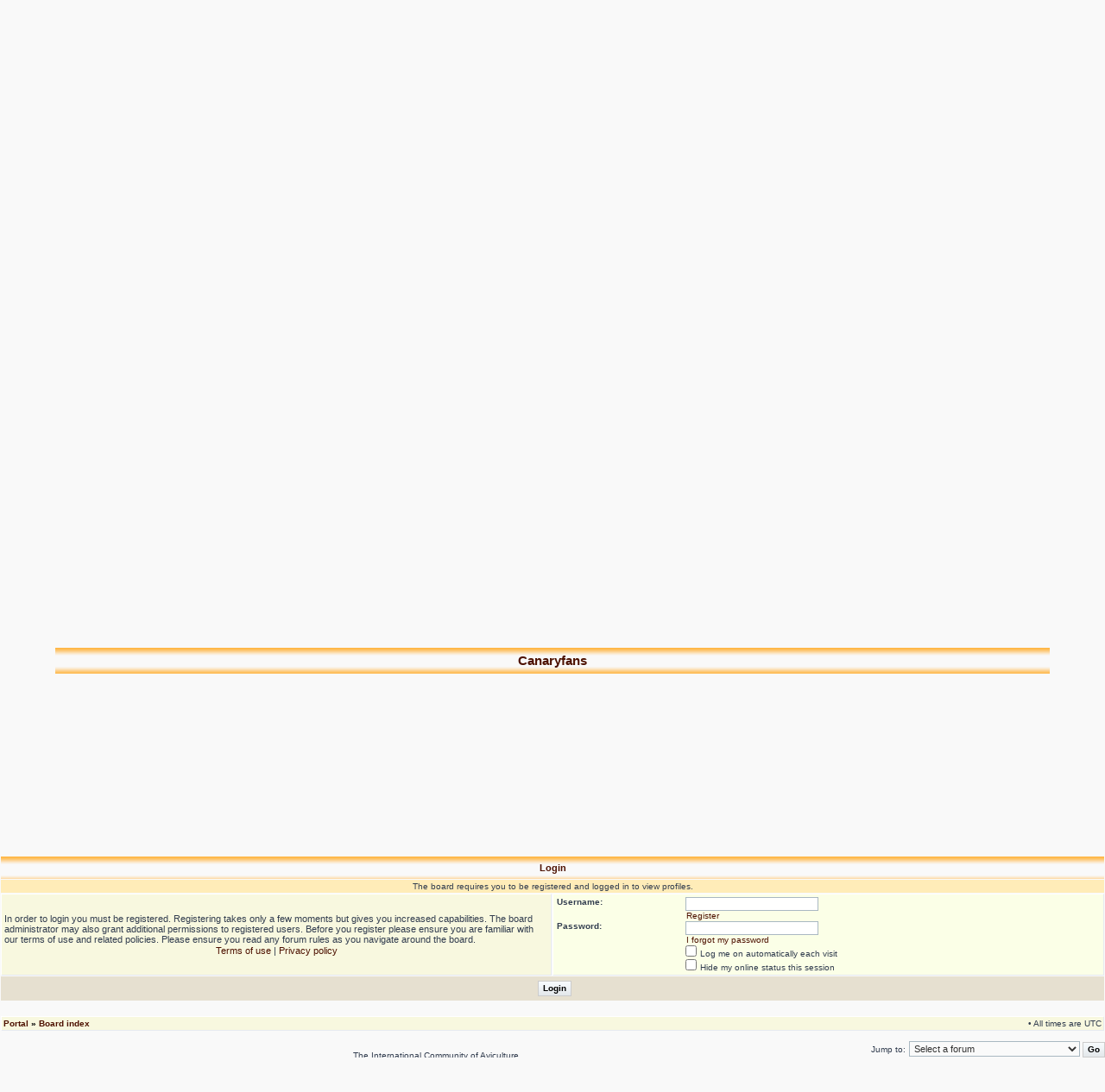

--- FILE ---
content_type: text/html; charset=UTF-8
request_url: https://ica.canaryfans.com/community/memberlist.php?mode=viewprofile&u=481&sid=a87ea52725aac25063985e0c5d566a26
body_size: 5654
content:
<!DOCTYPE html PUBLIC "-//W3C//DTD XHTML 1.0 Transitional//EN" "http://www.w3.org/TR/xhtml1/DTD/xhtml1-transitional.dtd">
<html xmlns="http://www.w3.org/1999/xhtml" dir="ltr" lang="en-gb" xml:lang="en-gb">
<head>

<meta http-equiv="content-type" content="text/html; charset=UTF-8" />
<meta http-equiv="content-language" content="en-gb" />
<meta http-equiv="content-style-type" content="text/css" />
<meta http-equiv="imagetoolbar" content="no" />
<link rel="shortcut icon" href="favicon.ico" />
<meta name="content-language" content="en" />
<meta name="title" content="Login" />
<meta name="category" content="general" />
<meta name="robots" content="noindex,follow" />
<meta name="distribution" content="global" />
<meta name="resource-type" content="document" />
<meta name="copyright" content="The International Community of Aviculture" />


<title>Login &bull;  The International Community of Aviculture</title>
<link rel="alternate" type="application/atom+xml" title="Feed - The International Community of Aviculture" href="https://ica.canaryfans.com/community/feed.php" /><link rel="alternate" type="application/atom+xml" title="Feed - All forums" href="https://ica.canaryfans.com/community/feed.php?mode=forums" /><link rel="alternate" type="application/atom+xml" title="Feed - New Topics" href="https://ica.canaryfans.com/community/feed.php?mode=topics" /><link rel="alternate" type="application/atom+xml" title="Feed - Active Topics" href="https://ica.canaryfans.com/community/feed.php?mode=topics_active" />
<link rel="stylesheet" href="./style.php?id=2&amp;lang=en&amp;sid=2ab442a6a0c9f5ebb565cd095bb21b19" type="text/css" />

<!--[if lt IE 7]>
<script defer type="text/javascript" src="./styles/subsilver2/theme/pngfix.js"></script>
<![endif]-->
<script type="text/javascript">
// <![CDATA[


function popup(url, width, height, name)
{
	if (!name)
	{
		name = '_popup';
	}

	window.open(url.replace(/&amp;/g, '&'), name, 'height=' + height + ',resizable=yes,scrollbars=yes,width=' + width);
	return false;
}

function jumpto()
{
	var page = prompt('Enter the page number you wish to go to:', '');
	var per_page = '';
	var base_url = '';

	if (page !== null && !isNaN(page) && page == Math.floor(page) && page > 0)
	{
		if (base_url.indexOf('?') == -1)
		{
			document.location.href = base_url + '?start=' + ((page - 1) * per_page);
		}
		else
		{
			document.location.href = base_url.replace(/&amp;/g, '&') + '&start=' + ((page - 1) * per_page);
		}
	}

}

/**
* Find a member
*/
function find_username(url)
{
	popup(url, 760, 570, '_usersearch');
	return false;
}

/**
* Mark/unmark checklist
* id = ID of parent container, name = name prefix, state = state [true/false]
*/
function marklist(id, name, state)
{
	var parent = document.getElementById(id);
	if (!parent)
	{
		eval('parent = document.' + id);
	}

	if (!parent)
	{
		return;
	}

	var rb = parent.getElementsByTagName('input');

	for (var r = 0; r < rb.length; r++)
	{
		if (rb[r].name.substr(0, name.length) == name)
		{
			rb[r].checked = state;
		}
	}
}



// ]]>
</script>
<script async src="https://pagead2.googlesyndication.com/pagead/js/adsbygoogle.js?client=ca-pub-4776723802055219"
     crossorigin="anonymous"></script>

<script type='text/javascript'>
var googletag = googletag || {};
googletag.cmd = googletag.cmd || [];
(function() {
var gads = document.createElement('script');
gads.async = true;
gads.type = 'text/javascript';
var useSSL = 'https:' == document.location.protocol;
gads.src = (useSSL ? 'https:' : 'http:') + 
'//www.googletagservices.com/tag/js/gpt.js';
var node = document.getElementsByTagName('script')[0];
node.parentNode.insertBefore(gads, node);
})();
</script>

<script type='text/javascript'>
googletag.cmd.push(function() {
googletag.defineSlot('/55496062/ica_header', [728, 90], 'div-gpt-ad-1359735230429-0').addService(googletag.pubads());
googletag.pubads().enableSingleRequest();
googletag.enableServices();
});
</script>
</head>
<body class="ltr">

<a name="top"></a>

<div id="wrapheader">

       <center>
       <table cellspacing="0" cellpadding="0" width="100%">
                <tr>
           <td width="34%" align="center">
           <img border="0" src="./styles/subsilver2/theme/images/br/ica_l.jpg" alt="" /><br /><br />
           <b><font face="Arial" color="#FFFFFF" size="2">
           <span style="background-color: #000000">The International Community of Aviculture</span></font></b></td>
           <td width="32%" align="center">
           <img border="0" src="./styles/subsilver2/theme/images/br/h.jpg" width="372" height="194" alt="" /></td>
           <td width="34%" align="center">
           <img border="0" src="./styles/subsilver2/theme/images/br/ica_r.jpg" alt="" /><br /><br />
           <font color="#FFFFFF" face="Arial" size="2">
           <span style="font-weight: 700; background-color: #000000">la Communauté internationale d'Aviculture</span></font></td>
         </tr>
       </table>
       </center>
	   <center>
  <table class="tablebg" width="97%" cellspacing="1">
    <tr>
      <th><a href="./portal.php?sid=2ab442a6a0c9f5ebb565cd095bb21b19">Home</a></th>
      <th><a href="./index.php?sid=2ab442a6a0c9f5ebb565cd095bb21b19">Forums</a></th>
      <th><a href="http://www.canaryfans.com">ICA Arabic</a></th>
      <th><a href="http://www.canaryfans.com/forum">ICA Arabic Community</a></th>
      <th><a href="./faq.php?mode=rules&amp;sid=2ab442a6a0c9f5ebb565cd095bb21b19">Rules</a></th>
      <th><a href="./contact.php?sid=2ab442a6a0c9f5ebb565cd095bb21b19">Contact us</a></th>
      <th><a href="http://www.facebook.com/home.php?sk=group_51393950108"><img src="http://ica.canaryfans.com/community/images/facebook-20.png" alt="" /></a></th>
      <th><a href="http://twitter.com/ICA_Canaryfans"><img src="http://ica.canaryfans.com/community/images/twitter-20.png" alt="" /></a></th>
      <th><a href="http://ica.canaryfans.com/community/feed.php"><img src="http://ica.canaryfans.com/community/images/rss-20.png" alt="" /></a></th>
      <th><a href="http://www.youtube.com/canaryfansclub"><img src="http://ica.canaryfans.com/community/images/youtube.jpg" alt="" /></a></th>
	  <th><g:plusone size="medium"></g:plusone></th>
      <th><a href="http://ica.canaryfans.com/community/index.php"><img src="./styles/subsilver2/theme/images/en.gif" alt="English" title="English" /></a></th>
      <th><a href="http://ica.canaryfans.com/community/index.php?lang=fr"><img src="./styles/subsilver2/theme/images/fr.gif" alt="French" title="French" /></a></th>
    </tr>
  </table>
  </center>
    <center>

<!-- header_html -->
<ins class="adsbygoogle"
     style="display:inline-block;width:728px;height:90px"
     data-ad-client="ca-pub-4776723802055219"
     data-ad-slot="0419206208"></ins>
<script>
     (adsbygoogle = window.adsbygoogle || []).push({});
</script>
	   </center><br />

    <iframe width="100%" height="50" frameborder="0" src="https://www.canaryfans.com/forum/ica.php" scrolling="no"  name="I1" align="middle"></iframe>

        <table cellspacing="0" cellpadding="0" width="100%">
        <tr>
         <td class="menusol" nowrap="nowrap">&nbsp;&nbsp;</td>
         <td align="left" width="50%" class="menuorta" nowrap="nowrap">
         	<div id="soll">
				<a href="./ucp.php?mode=register&amp;sid=2ab442a6a0c9f5ebb565cd095bb21b19"><span><img align="left" style="padding-right:2px" src="./styles/subsilver2/theme/images/icon_mini_register.gif" width="12" height="13" alt="*" /> Register</span></a>
					<a href="./ucp.php?mode=login&amp;sid=2ab442a6a0c9f5ebb565cd095bb21b19"><span><img align="left" style="padding-right:2px" src="./styles/subsilver2/theme/images/icon_mini_login.gif" width="12" height="13" alt="*" /> Login</span></a>
				</div>
		 </td>
         <td align="right" width="50%" class="menuorta" nowrap="nowrap">
         	<div id="sagg">
		<a href="./faq.php?sid=2ab442a6a0c9f5ebb565cd095bb21b19"><span><img align="left" style="padding-right:2px" src="./styles/subsilver2/theme/images/icon_mini_faq.gif" width="12" height="13" alt="*" /> FAQ</span></a>
				
</div>
		  </td>
	     <td align="right" class="menusag" nowrap="nowrap">&nbsp;&nbsp;</td>
	    </tr>
      </table>
      
		 <div align="center" style="background:#FBFBFB">
	     <div id="datebar">
		 <table width="100%" cellspacing="0" cellpadding="0">
		  <tr>
		  
			<td class="gensmall" align="right"><span style="color:green">It is currently Thu Jan 15, 2026 1:04 am</span></td>
		 </tr>
		</table>
	</div>
</div>
			

	<br style="clear: both;" />

	<table class="tablebg" width="100%" cellspacing="1" cellpadding="0" style="margin-top: 5px;">
	<tr>
		<td class="row1">
			<p class="breadcrumbs"><a href="./portal.php?sid=2ab442a6a0c9f5ebb565cd095bb21b19">Portal</a> &#187; <a href="./index.php?sid=2ab442a6a0c9f5ebb565cd095bb21b19">Board index</a>
</p>
			<p class="datetime">&bull; All times are UTC </p>
		</td>
	</tr>
	</table>
	<br />
	      <center>
		       	  <script async src="https://pagead2.googlesyndication.com/pagead/js/adsbygoogle.js?client=ca-pub-4776723802055219"
     crossorigin="anonymous"></script>
<!-- ica_header -->
<ins class="adsbygoogle"
     style="display:inline-block;width:336px;height:280px"
     data-ad-client="ca-pub-4776723802055219"
     data-ad-slot="7565007367"></ins>
<script>
     (adsbygoogle = window.adsbygoogle || []).push({});
</script>&nbsp;&nbsp;&nbsp;&nbsp;
		       	  <script async src="https://pagead2.googlesyndication.com/pagead/js/adsbygoogle.js?client=ca-pub-4776723802055219"
     crossorigin="anonymous"></script>
<!-- ica_header -->
<ins class="adsbygoogle"
     style="display:inline-block;width:336px;height:280px"
     data-ad-client="ca-pub-4776723802055219"
     data-ad-slot="7565007367"></ins>
<script>
     (adsbygoogle = window.adsbygoogle || []).push({});
</script>
<center>
      <table  style="width: 90%;" cellpadding="0" cellspacing="0">
        <tr>
          <th colspan="3"><h4><a class="topictitle" target="_blank" href="http://www.canaryfans.com"><span class="mainmenu">Canaryfans</span></a></h4></th>
          </tr>
        <tr>
          <td>
<!-- start feedwind code --><script type="text/javascript">document.write('\x3Cscript type="text/javascript" src="' + ('https:' == document.location.protocol ? 'https://' : 'http://') + 'feed.mikle.com/js/rssmikle.js">\x3C/script>');</script><script type="text/javascript">(function() {var params = {rssmikle_url: "http://www.canaryfans.com/?feed=rss2",rssmikle_frame_width: "350",rssmikle_frame_height: "200",frame_height_by_article: "0",rssmikle_target: "_blank",rssmikle_font: "Arial, Helvetica, sans-serif",rssmikle_font_size: "14",rssmikle_border: "off",responsive: "off",rssmikle_css_url: "",text_align: "right",text_align2: "center",corner: "on",scrollbar: "on",autoscroll: "on",scrolldirection: "up",scrollstep: "4",mcspeed: "20",sort: "New",rssmikle_title: "on",rssmikle_title_sentence: "Canaryfans WordPress RSS",rssmikle_title_link: "",rssmikle_title_bgcolor: "#993300",rssmikle_title_color: "#FFFFFF",rssmikle_title_bgimage: "",rssmikle_item_bgcolor: "#FFFFFF",rssmikle_item_bgimage: "",rssmikle_item_title_length: "55",rssmikle_item_title_color: "#2D0CB0",rssmikle_item_border_bottom: "on",rssmikle_item_description: "on",item_link: "on",rssmikle_item_description_length: "150",rssmikle_item_description_color: "#666666",rssmikle_item_date: "gl1",rssmikle_timezone: "Etc/GMT",datetime_format: "%b %e, %Y %l:%M:%S %p",item_description_style: "text+tn",item_thumbnail: "crop",item_thumbnail_selection: "auto",article_num: "15",rssmikle_item_podcast: "off",keyword_inc: "",keyword_exc: ""};feedwind_show_widget_iframe(params);})();</script><!-- end feedwind code -->
		  </td>
	          <td>
<!-- start feedwind code --><script type="text/javascript">document.write('\x3Cscript type="text/javascript" src="' + ('https:' == document.location.protocol ? 'https://' : 'http://') + 'feed.mikle.com/js/rssmikle.js">\x3C/script>');</script><script type="text/javascript">(function() {var params = {rssmikle_url: "http://www.canaryfans.com/forum/gallery/feed.php",rssmikle_frame_width: "350",rssmikle_frame_height: "200",frame_height_by_article: "0",rssmikle_target: "_blank",rssmikle_font: "Arial, Helvetica, sans-serif",rssmikle_font_size: "14",rssmikle_border: "off",responsive: "off",rssmikle_css_url: "",text_align: "right",text_align2: "center",corner: "on",scrollbar: "on",autoscroll: "on",scrolldirection: "up",scrollstep: "4",mcspeed: "20",sort: "New",rssmikle_title: "on",rssmikle_title_sentence: "Gallery RSS",rssmikle_title_link: "",rssmikle_title_bgcolor: "#993300",rssmikle_title_color: "#FFFFFF",rssmikle_title_bgimage: "",rssmikle_item_bgcolor: "#FFFFFF",rssmikle_item_bgimage: "",rssmikle_item_title_length: "55",rssmikle_item_title_color: "#2D0CB0",rssmikle_item_border_bottom: "on",rssmikle_item_description: "on",item_link: "on",rssmikle_item_description_length: "150",rssmikle_item_description_color: "#666666",rssmikle_item_date: "gl1",rssmikle_timezone: "Etc/GMT",datetime_format: "%b %e, %Y %l:%M:%S %p",item_description_style: "text+tn",item_thumbnail: "crop",item_thumbnail_selection: "auto",article_num: "15",rssmikle_item_podcast: "off",keyword_inc: "",keyword_exc: ""};feedwind_show_widget_iframe(params);})();</script><!-- end feedwind code -->
		  </td>			          
          <td>
<!-- start feedwind code --><script type="text/javascript">document.write('\x3Cscript type="text/javascript" src="' + ('https:' == document.location.protocol ? 'https://' : 'http://') + 'feed.mikle.com/js/rssmikle.js">\x3C/script>');</script><script type="text/javascript">(function() {var params = {rssmikle_url: "http://www.canaryfans.com/ourtube/rss.php",rssmikle_frame_width: "350",rssmikle_frame_height: "200",frame_height_by_article: "0",rssmikle_target: "_blank",rssmikle_font: "Arial, Helvetica, sans-serif",rssmikle_font_size: "14",rssmikle_border: "off",responsive: "off",rssmikle_css_url: "",text_align: "right",text_align2: "center",corner: "on",scrollbar: "on",autoscroll: "on",scrolldirection: "up",scrollstep: "4",mcspeed: "20",sort: "New",rssmikle_title: "on",rssmikle_title_sentence: "Ourtube RSS",rssmikle_title_link: "",rssmikle_title_bgcolor: "#993300",rssmikle_title_color: "#FFFFFF",rssmikle_title_bgimage: "",rssmikle_item_bgcolor: "#FFFFFF",rssmikle_item_bgimage: "",rssmikle_item_title_length: "55",rssmikle_item_title_color: "#2D0CB0",rssmikle_item_border_bottom: "on",rssmikle_item_description: "on",item_link: "on",rssmikle_item_description_length: "150",rssmikle_item_description_color: "#666666",rssmikle_item_date: "gl1",rssmikle_timezone: "Etc/GMT",datetime_format: "%b %e, %Y %l:%M:%S %p",item_description_style: "text+tn",item_thumbnail: "crop",item_thumbnail_selection: "auto",article_num: "15",rssmikle_item_podcast: "off",keyword_inc: "",keyword_exc: ""};feedwind_show_widget_iframe(params);})();</script><!-- end feedwind code -->
		  </td>
        </tr>
      </table>
	  </center>
	<br />

<form action="./ucp.php?mode=login&amp;sid=2ab442a6a0c9f5ebb565cd095bb21b19" method="post">

<table class="tablebg" width="100%" cellspacing="1">
<tr>
	
		<th colspan="2">Login</th>
	
</tr>

	<tr>
		<td class="row3" colspan="2" align="center"><span class="gensmall">The board requires you to be registered and logged in to view profiles.</span></td>
	</tr>

<tr>
	<td class="row1" width="50%">
		<p class="genmed">In order to login you must be registered. Registering takes only a few moments but gives you increased capabilities. The board administrator may also grant additional permissions to registered users. Before you register please ensure you are familiar with our terms of use and related policies. Please ensure you read any forum rules as you navigate around the board.</p>

		<p class="genmed" align="center">
			<a href="./ucp.php?mode=terms&amp;sid=2ab442a6a0c9f5ebb565cd095bb21b19">Terms of use</a> | <a href="./ucp.php?mode=privacy&amp;sid=2ab442a6a0c9f5ebb565cd095bb21b19">Privacy policy</a>
		</p>
	</td>
	
	<td class="row2">
	
		<table align="center" cellspacing="1" cellpadding="4" style="width: 100%;">
		

		<tr>
			<td valign="top" ><b class="gensmall">Username:</b></td>
			<td><input class="post" type="text" name="username" size="25" value="" tabindex="1" />
				
					<br /><a class="gensmall" href="./ucp.php?mode=register&amp;sid=2ab442a6a0c9f5ebb565cd095bb21b19">Register</a>
				
			</td>
		</tr>
		<tr>
			<td valign="top" ><b class="gensmall">Password:</b></td>
			<td>
				<input class="post" type="password" name="password" size="25" tabindex="2" />
				<br /><a class="gensmall" href="./ucp.php?mode=sendpassword&amp;sid=2ab442a6a0c9f5ebb565cd095bb21b19">I forgot my password</a>
			</td>
		</tr>
		
			<tr>
				<td>&nbsp;</td>
				<td><input type="checkbox" class="radio" name="autologin" tabindex="3" /> <span class="gensmall">Log me on automatically each visit</span></td>
			</tr>
			
			<tr>
				<td>&nbsp;</td>
				<td><input type="checkbox" class="radio" name="viewonline" tabindex="4" /> <span class="gensmall">Hide my online status this session</span></td>
			</tr>
		
		</table>
	</td>
</tr>


<input type="hidden" name="redirect" value="./memberlist.php?mode=viewprofile&amp;u=481&amp;sid=2ab442a6a0c9f5ebb565cd095bb21b19" />

<tr>
	<td class="cat" colspan="2" align="center"><input type="hidden" name="sid" value="2ab442a6a0c9f5ebb565cd095bb21b19" />
<input type="submit" name="login" class="btnmain" value="Login" tabindex="5" /></td>
</tr>
</table>


</form>

<br clear="all" />

<table class="tablebg" width="100%" cellspacing="1" cellpadding="0" style="margin-top: 5px;">
	<tr>
		<td class="row1">
			<p class="breadcrumbs"><a href="./portal.php?sid=2ab442a6a0c9f5ebb565cd095bb21b19">Portal</a> &#187; <a href="./index.php?sid=2ab442a6a0c9f5ebb565cd095bb21b19">Board index</a>
</p>
			<p class="datetime">&bull; All times are UTC </p>
		</td>
	</tr>
	</table>

<br clear="all" />

<div align="right">
	<form method="post" name="jumpbox" action="./viewforum.php?sid=2ab442a6a0c9f5ebb565cd095bb21b19" onsubmit="if(document.jumpbox.f.value == -1){return false;}">

	<table align="right" cellspacing="0" cellpadding="0" border="0">
	<tr>
		<td nowrap="nowrap"><span class="gensmall">Jump to:</span>&nbsp;<select name="f" onchange="if(this.options[this.selectedIndex].value != -1){ document.forms['jumpbox'].submit() }">

		
			<option value="-1">Select a forum</option>
		<option value="-1">------------------</option>
			<option value="6">[English] General</option>
		
			<option value="7">&nbsp; &nbsp;News and Announcements</option>
		
			<option value="14">&nbsp; &nbsp;Introduce Yourself</option>
		
			<option value="8">&nbsp; &nbsp;Suggestions</option>
		
			<option value="15">&nbsp; &nbsp;Technical Support</option>
		
			<option value="1">[English] pet birds</option>
		
			<option value="3">&nbsp; &nbsp;Canaries</option>
		
			<option value="2">&nbsp; &nbsp;Goldfinches and Hybridization</option>
		
			<option value="4">&nbsp; &nbsp;Estrildid Finches</option>
		
			<option value="11">&nbsp; &nbsp;Other Pet birds</option>
		
			<option value="12">&nbsp; &nbsp;Cages and Aviaries</option>
		
			<option value="13">&nbsp; &nbsp;Diseases and Treatments</option>
		
			<option value="16">[English] Parrot Birds</option>
		
			<option value="20">&nbsp; &nbsp;Big Parrots</option>
		
			<option value="17">&nbsp; &nbsp;Small Parrots</option>
		
			<option value="26">&nbsp; &nbsp;Cages and Aviaries</option>
		
			<option value="27">&nbsp; &nbsp;Diseases and Treatments</option>
		
			<option value="39">[Français] Forum Géneral</option>
		
			<option value="40">&nbsp; &nbsp;Nouvelles et annonces</option>
		
			<option value="41">&nbsp; &nbsp;On se présente</option>
		
			<option value="42">&nbsp; &nbsp;Suggestions</option>
		
			<option value="43">&nbsp; &nbsp;Support technique</option>
		
			<option value="28">[Français] Becs droits</option>
		
			<option value="30">&nbsp; &nbsp;Les Canaris</option>
		
			<option value="60">&nbsp; &nbsp;&nbsp; &nbsp;Le Canari Flawta</option>
		
			<option value="31">&nbsp; &nbsp;Les Chardonnerets et Hybrides</option>
		
			<option value="32">&nbsp; &nbsp;Les Estrildidés ou petits exotiques</option>
		
			<option value="36">&nbsp; &nbsp;Autres Becs droits</option>
		
			<option value="37">&nbsp; &nbsp;Cages et Volières</option>
		
			<option value="38">&nbsp; &nbsp;Maladies et traitements</option>
		
			<option value="29">[Français] Becs crochus</option>
		
			<option value="47">&nbsp; &nbsp;Grands Perroquets</option>
		
			<option value="44">&nbsp; &nbsp;Petits Perroquets et Perruches</option>
		
			<option value="48">&nbsp; &nbsp;Cages et Volières des Psittacidés</option>
		
			<option value="50">&nbsp; &nbsp;Maladies et traitements</option>
		
			<option value="55">Members and Communities</option>
		
			<option value="56">&nbsp; &nbsp;Birds Clubs and Associations</option>
		
			<option value="59">&nbsp; &nbsp;&nbsp; &nbsp;Morroco Associations</option>
		
			<option value="57">&nbsp; &nbsp;Birding and nature</option>
		
			<option value="58">&nbsp; &nbsp;Classifieds</option>
		

		</select>&nbsp;<input class="btnlite" type="submit" value="Go" /></td>
	</tr>
	</table>

	</form>
</div>

<script type="text/javascript">
// <![CDATA[
	(function()
	{
		var elements = document.getElementsByName("username");
		for (var i = 0; i < elements.length; ++i)
		{
			if (elements[i].tagName.toLowerCase() == 'input')
			{
				elements[i].focus();
				break;
			}
		}
	})();
// ]]>
</script>

<br />
	
		  <div align="center"> <span class="gensmall"> The International Community of Aviculture<br />
  <a href="http://www.canaryfans.com"><b>ICA</b></a>&copy;  2014 :  All rights reserved</span>
   <br />
 <a href="./contact.php?sid=2ab442a6a0c9f5ebb565cd095bb21b19"><b>Contact us</b></a>
 <br /><b>Best viewed more than 1024*768 pixels</b>
  </div>

<div class="footer">
	<span class="footer-left"></span>
	<span class="footer-right"></span>
	<br />
	<div id="wrapfooter"><span class="copyright">Powered by <a href="https://www.phpbb.com/">phpBB</a>&reg; Forum Software &copy; phpBB Group
	</span></div>
</div>
</div>
<div class="clear"></div>
</body>
</html>

--- FILE ---
content_type: text/html; charset=utf-8
request_url: https://www.google.com/recaptcha/api2/aframe
body_size: 268
content:
<!DOCTYPE HTML><html><head><meta http-equiv="content-type" content="text/html; charset=UTF-8"></head><body><script nonce="OOBPvS4Lj__SbBifAkKUAQ">/** Anti-fraud and anti-abuse applications only. See google.com/recaptcha */ try{var clients={'sodar':'https://pagead2.googlesyndication.com/pagead/sodar?'};window.addEventListener("message",function(a){try{if(a.source===window.parent){var b=JSON.parse(a.data);var c=clients[b['id']];if(c){var d=document.createElement('img');d.src=c+b['params']+'&rc='+(localStorage.getItem("rc::a")?sessionStorage.getItem("rc::b"):"");window.document.body.appendChild(d);sessionStorage.setItem("rc::e",parseInt(sessionStorage.getItem("rc::e")||0)+1);localStorage.setItem("rc::h",'1768439083128');}}}catch(b){}});window.parent.postMessage("_grecaptcha_ready", "*");}catch(b){}</script></body></html>